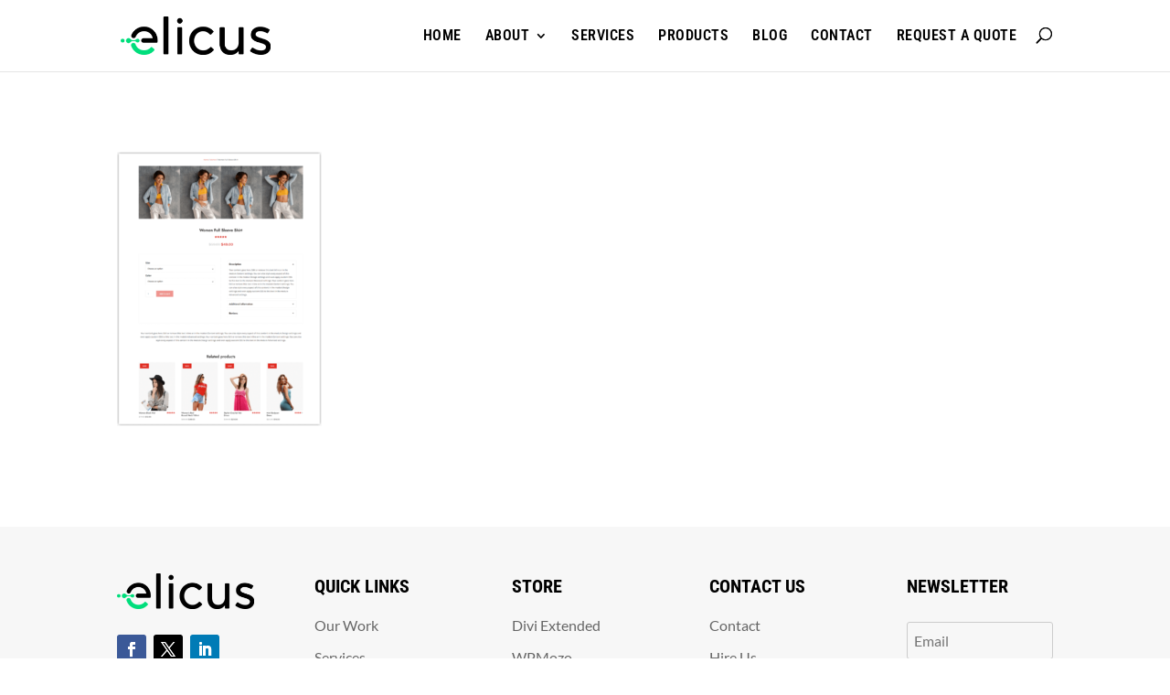

--- FILE ---
content_type: text/css
request_url: https://elicus.com/wp-content/plugins/divi-gallery-extended/styles/style.min.css?ver=1.5.0
body_size: 1762
content:
.et-db #et-boc .et-fb-modules-list li.el_masonry_gallery:before,.et-db #et-boc .et-l .et-fb-modules-list li.el_masonry_gallery:before,.et-db #et-boc .et_fb_saved_layouts_list li.el_masonry_gallery:before{font-family:dashicons;content:"\F161"}.el_masonry_gallery .el_masonry_gallery_item{display:inline-block;position:relative;line-height:0}.el_masonry_gallery_image_wrapper{position:relative}.el_masonry_gallery_item img{width:100%}.et_pb_with_border .el_masonry_gallery_filter_categories li,.et_pb_with_border .el_masonry_gallery_item img{border:0 solid #333}.el_masonry_gallery_item .el_masonry_gallery_item_lightbox_content{display:none}.el_masonry_gallery_title_caption_wrapper{line-height:1}.el_masonry_gallery_title_caption_wrapper .el_masonry_gallery_item_title{padding:10px 0 0}.el_masonry_gallery_title_caption_wrapper .el_masonry_gallery_item_caption,.el_masonry_gallery_title_caption_wrapper .el_masonry_gallery_item_title:last-child{padding:10px 0}.el_masonry_gallery_item_caption a:not(.dge_abs_link),.el_masonry_gallery_item_title a:not(.dge_abs_link){position:relative;z-index:1}.el_masonry_gallery_item:hover .et_overlay{opacity:1;z-index:1}.el_masonry_gallery_item .et_overlay{border:none}.el_masonry_gallery_item .et_overlay:before{top:50%;left:50%;margin:0;-webkit-transform:translate(-50%,-50%);transform:translate(-50%,-50%);content:attr(data-icon)}.el_masonry_gallery .dge-overlay-with-icons{display:-ms-flexbox;display:flex;-ms-flex-align:center;align-items:center;-ms-flex-pack:center;justify-content:center;pointer-events:all}.el_masonry_gallery .dge-overlay-with-icons .dge-overlay-lightbox,.el_masonry_gallery .dge-overlay-with-icons .dge-overlay-link{display:-ms-flexbox;display:flex;-ms-flex-pack:center;justify-content:center;font-family:FontAwesome;font-weight:900;font-size:16px;padding:5px;margin:3px;cursor:pointer;line-height:1}.el_masonry_gallery_lightbox .mfp-bottom-bar,.el_masonry_gallery_lightbox.mfp-img-mobile .mfp-bottom-bar{position:absolute;top:auto;bottom:0;background:transparent;margin-top:0;padding:0}.el_masonry_gallery_lightbox .mfp-figure:after{display:none}.el_masonry_gallery_lightbox .mfp-img{padding:0}.el_masonry_gallery_lightbox .mfp-title{padding-right:0}.el_masonry_gallery_item .el_masonry_gallery_item_caption a,.el_masonry_gallery_item .el_masonry_gallery_item_title a,.el_masonry_gallery_lightbox .el_masonry_gallery_item_caption a,.el_masonry_gallery_lightbox .el_masonry_gallery_item_title a{cursor:pointer}.el_masonry_gallery_lightbox .el_masonry_gallery_item_caption,.el_masonry_gallery_lightbox .el_masonry_gallery_item_title{background:rgba(0,0,0,.6);padding:10px;color:#fff}.el_masonry_gallery_lightbox .el_masonry_gallery_item_caption:last-of-type{padding:10px}.el_masonry_gallery_lightbox .el_masonry_gallery_item_title+.el_masonry_gallery_item_caption{padding:0 10px 10px}.el_masonry_gallery_lightbox .mfp-close:active{top:0}.dipl_mfp_zoom.mfp-bg,.dipl_mfp_zoom .mfp-container{opacity:0;-webkit-backface-visibility:hidden;backface-visibility:hidden;-webkit-transition:all .3s ease-out;-o-transition:all .3s ease-out;transition:all .3s ease-out}.dipl_mfp_zoom.mfp-ready .mfp-container{opacity:1}.dipl_mfp_zoom.mfp-removing.mfp-bg,.dipl_mfp_zoom.mfp-removing .mfp-container{opacity:0}.dipl_mfp_fade.mfp-bg{opacity:0;-webkit-transition:all .3s ease-out;-o-transition:all .3s ease-out;transition:all .3s ease-out}.dipl_mfp_fade.mfp-bg.mfp-ready{opacity:1}.dipl_mfp_fade.mfp-bg.mfp-removing{opacity:0}.dipl_mfp_fade.mfp-wrap .mfp-content{opacity:0;-webkit-transition:all .3s ease-out;-o-transition:all .3s ease-out;transition:all .3s ease-out}.dipl_mfp_fade.mfp-wrap.mfp-ready .mfp-content{opacity:1}.dipl_mfp_fade.mfp-wrap.mfp-removing .mfp-content{opacity:0}.el_masonry_gallery_lightbox.mfp-bg{opacity:1!important;filter:alpha(opacity=100)!important}.el_masonry_gallery_lightbox .mfp-arrow,.el_masonry_gallery_lightbox .mfp-close{opacity:1;filter:alpha(opacity=100)}.el_masonry_gallery_filter_wrapper{margin-bottom:35px}.el_masonry_gallery_filter_wrapper .el_masonry_gallery_filter_categories{list-style:none;padding:0;text-align:center}.el_masonry_gallery_filter_categories li{display:inline-block;margin-right:15px;margin-bottom:15px;padding:10px;line-height:normal;-webkit-transition:all .3s ease;-o-transition:all .3s ease;transition:all .3s ease;cursor:pointer}.el_masonry_gallery_filter_categories .el_masonry_gallery_active_category{cursor:default}.el_masonry_gallery_pagination_wrapper{position:relative;width:100%;margin-top:20px;text-align:center}.el_masonry_gallery_pagination_wrapper .el_masonry_gallery_pagination{list-style:none;padding:0;line-height:normal}.el_masonry_gallery_pagination li{display:inline-block;margin-right:10px}.el_masonry_gallery_pagination li:last-child{margin-right:0}.el_masonry_gallery_pagination li a{display:block;padding:4px 10px;font-size:16px;line-height:1.5}.el_masonry_gallery_pagination li.active a{cursor:default}.el_masonry_gallery_pagination li.disabled{display:none;opacity:.2}.el_masonry_gallery_pagination li.disabled a{cursor:default}.dge_abs_link{position:absolute;top:0;left:0;width:100%;height:100%}.et-db #et-boc .et-fb-modules-list li.el_dynamic_masonry_gallery:before,.et-db #et-boc .et-l .et-fb-modules-list li.el_dynamic_masonry_gallery:before,.et-db #et-boc .et_fb_saved_layouts_list li.el_dynamic_masonry_gallery:before{font-family:dashicons;content:"\F161"}.el_dynamic_masonry_gallery .el_masonry_gallery_item{display:inline-block;position:relative;line-height:0}.el_dynamic_masonry_gallery .dge-overlay-with-icons{display:-ms-flexbox;display:flex;-ms-flex-align:center;align-items:center;-ms-flex-pack:center;justify-content:center;pointer-events:all}.el_dynamic_masonry_gallery .dge-overlay-with-icons .dge-overlay-lightbox,.el_dynamic_masonry_gallery .dge-overlay-with-icons .dge-overlay-link{display:-ms-flexbox;display:flex;-ms-flex-pack:center;justify-content:center;font-family:FontAwesome;font-weight:900;font-size:16px;padding:5px;margin:3px;cursor:pointer;line-height:1}.el-justified-gallery-wrap .et_pb_button_wrapper{text-align:center;margin-top:30px}.el-justified-gallery-load-more{cursor:pointer}.el-justified-gallery-container .el-justified-gallery-item{opacity:1;-webkit-transition:all .15s ease-in;-o-transition:all .15s ease-in;transition:all .15s ease-in;-webkit-transform:scale(1);transform:scale(1)}.el-justified-gallery-container .el-justified-gallery-item img{display:block;width:100%}.el-justified-gallery-container .el-justified-gallery-item.dge-hidden-item{display:none!important;width:0!important;height:0!important}.el_justified_gallery_lightbox.mfp-bg{opacity:1!important;filter:alpha(opacity=100)!important}.el-justified-gallery-item .et_pb_icon_wrap .et-pb-icon,.el-justified-gallery-item figcaption .el-item-caption,.el-justified-gallery-item figcaption .el-item-title{color:#333}.el-justified-gallery-item figcaption,.el-justified-gallery-item figure{border:0 solid transparent;height:100%}.el-justified-gallery-item figure img{width:100%;height:100%;-o-object-fit:cover;object-fit:cover}.el-justified-gallery-wrap .dge-justified-gallery-filter{padding:0;list-style:none;text-align:center;margin-bottom:20px}.el-justified-gallery-wrap .dge-justified-gallery-filter li{display:inline-block;margin-right:15px;margin-bottom:15px}.el-justified-gallery-wrap .dge-justified-gallery-filter li a{padding:10px 15px;border:0 solid transparent;background-color:#000;color:#fff;display:block;line-height:normal;-webkit-transition:all .3s ease;-o-transition:all .3s ease;transition:all .3s ease;background:transparent}.el-justified-gallery-wrap .dge-justified-gallery-filter li.active a{background-color:#fff;color:#000}.el-justified-gallery-item-overlay{z-index:-1;padding:1.5em;position:absolute;top:0;left:0;display:block;width:100%;height:100%;background:hsla(0,0%,100%,.9);opacity:0;pointer-events:none;-webkit-transition:all .3s;-o-transition:all .3s;transition:all .3s;border:0 solid #e5e5e5;-webkit-box-sizing:border-box;box-sizing:border-box;-webkit-backface-visibility:hidden;backface-visibility:hidden;-webkit-font-smoothing:antialiased;display:-ms-flexbox;display:flex;-ms-flex-direction:column;flex-direction:column;-ms-flex-align:center;align-items:center;-ms-flex-pack:center;justify-content:center;text-align:center}.el-justified-gallery-item:hover .el-justified-gallery-item-overlay{opacity:1;z-index:1}.el-justified-gallery-item .et_pb_icon_wrap .et-pb-icon{font-size:32px}.el_justified_gallery_lightbox .mfp-img{padding:0}.el_justified_gallery_lightbox .mfp-bottom-bar{position:absolute;top:auto;bottom:0;background:rgba(0,0,0,.6);margin-top:0;padding:10px}.el_justified_gallery_lightbox .mfp-title{color:#fff;padding-right:0}.el_justified_gallery_lightbox .mfp-title .el-item-title{color:inherit}.el_justified_gallery .dge-overlay-icon-wrap{pointer-events:all}.el_justified_gallery .el-item-content{width:100%}.el_justified_gallery .el-item-content+.dge-overlay-icon-wrap{margin-top:5px}.el_justified_gallery .dge-overlay-icon-wrap .et-pb-icon{font-family:FontAwesome;font-weight:900;padding:5px;margin:3px;cursor:pointer;line-height:1}.el-video-gallery-wrap:not(.el-video-gallery-layout-masonry) .el-video-gallery-container{display:-ms-flexbox;display:flex;-ms-flex-wrap:wrap;flex-wrap:wrap}.el-video-gallery-item a{display:block;position:relative}.el-video-gallery-item .el-video-gallery-content{padding:10px}.el-video-gallery-item .el-video-gallery-item-preview{background-size:cover;background-position:50%;background-color:#f2f2f2}.el-video-gallery-size-ratio-16-9 .el-video-gallery-item-preview:after{content:"";display:block;padding-bottom:56.25%}.el-video-gallery-item-preview .el-video-gallery-image img{display:block}.el-video-gallery-item-overlay{z-index:-1;padding:1em;position:absolute;top:0;left:0;width:100%;height:100%;background:hsla(0,0%,100%,.89);opacity:0;pointer-events:none;-webkit-transition:all .3s;-o-transition:all .3s;transition:all .3s;border:0 solid #e5e5e5;-webkit-box-sizing:border-box;box-sizing:border-box;-webkit-backface-visibility:hidden;backface-visibility:hidden;-webkit-font-smoothing:antialiased;display:-ms-flexbox;display:flex;-ms-flex-direction:column;flex-direction:column;-ms-flex-align:center;align-items:center;-ms-flex-pack:center;justify-content:center;text-align:center}.el-video-gallery-item:hover .el-video-gallery-item-overlay{opacity:1;z-index:1}.el-video-gallery-item-overlay .et-pb-icon{display:block;margin:0 0 10px;font-size:28px;color:#333}.el-video-overlay-content{overflow:hidden;line-height:1.5em}.el-video-gallery-item-overlay .el-overlay-title{padding:0;margin-bottom:5px}.el-video-gallery-item-overlay .el-overlay-caption{color:#333}.el-video-gallery-item .dge-video-gallery-player{position:absolute;top:0;left:0;width:100%;height:100%;z-index:99}.el-video-gallery-item .dge-video-gallery-player iframe{width:100%;height:100%}.el_video_gallery_lightbox .mfp-bottom-bar{margin-top:0;padding:10px 15px;margin-top:5px;background-color:rgba(0,0,0,.7)}.el_video_gallery_lightbox .mfp-bottom-bar .el-overlay-title{color:inherit;padding-bottom:5px}.el-video-gallery-content .el-overlay-title{padding-bottom:5px}.dge_attachment_metafield,.dge_attachment_metafield *{-webkit-box-sizing:border-box;box-sizing:border-box}.dge_attachment_metafield{border:1px solid #7e8993;border-radius:4px;background:#fff;margin-bottom:20px;padding:10px}.dge_attachment_metafield .categorychecklist{margin:0}.dge_attachment_metafield .categorychecklist li{margin-bottom:4px}.dge_attachment_metafield .categorychecklist .children{margin-left:18px}.dge_attachment_metafield .categorychecklist input[type=checkbox]{margin:0 3px}.dge-attachment-bulk-edit-row .inline-edit-alt-text input,.dge-attachment-bulk-edit-row .inline-edit-alt-text label span.title,.dge-attachment-bulk-edit-row .inline-edit-custom-link input,.dge-attachment-bulk-edit-row .inline-edit-custom-link label span.title{width:100%}

--- FILE ---
content_type: application/x-javascript
request_url: https://elicus.com/wp-content/plugins/divi-gallery-extended/scripts/frontend-bundle.min.js?ver=1.5.0
body_size: 11101
content:
!function(e){var t={};function a(i){if(t[i])return t[i].exports;var n=t[i]={i,l:!1,exports:{}};return e[i].call(n.exports,n,n.exports,a),n.l=!0,n.exports}a.m=e,a.c=t,a.d=function(e,t,i){a.o(e,t)||Object.defineProperty(e,t,{configurable:!1,enumerable:!0,get:i})},a.n=function(e){var t=e&&e.__esModule?function(){return e.default}:function(){return e};return a.d(t,"a",t),t},a.o=function(e,t){return Object.prototype.hasOwnProperty.call(e,t)},a.p="/",a(a.s=16)}([function(e,t,a){"use strict";function i(e,t,a){return t in e?Object.defineProperty(e,t,{value:a,enumerable:!0,configurable:!0,writable:!0}):e[t]=a,e}function n(e,t){for(var a=0;a<t.length;a++){var i=t[a];i.enumerable=i.enumerable||!1,i.configurable=!0,"value"in i&&(i.writable=!0),Object.defineProperty(e,i.key,i)}}Object.defineProperty(t,"__esModule",{value:!0});var r=function(){function e(){!function(e,t){if(!(e instanceof t))throw new TypeError("Cannot call a class as a function")}(this,e)}var t,a,r;return t=e,r=[{key:"getResponsiveValues",value:function(e,t){var a={};if(e[t]||e[t+"_tablet"]||e[t+"_phone"]){var i=e[t+"_last_edited"]&&e[t+"_last_edited"].startsWith("on");a.desktop=e[t],a.tablet=i&&e[t+"_tablet"]?e[t+"_tablet"]:"",a.phone=i&&e[t+"_phone"]?e[t+"_phone"]:""}return a}},{key:"getHoverValue",value:function(t,a){var i="";return e.isHoverEnabled(t,a)&&t[a+"__hover"]&&(i=t[a+"__hover"]),i}},{key:"getMarginPaddingCss",value:function(t,a){var i=arguments.length>2&&void 0!==arguments[2]?arguments[2]:"margin",n=arguments.length>3&&void 0!==arguments[3]&&arguments[3];if(arguments.length>4&&void 0!==arguments[4]&&arguments[4]){var r=e.getHoverValue(t,a);return e.processMarginPaddingStyle(r,i,n)}var l=window.ET_Builder.API.Utils._,o=e.getResponsiveValues(t,a),s={};return l.isEmpty(o)||(s.desktop=e.processMarginPaddingStyle(o.desktop,i,n),s.tablet=e.processMarginPaddingStyle(o.tablet,i,n),s.phone=e.processMarginPaddingStyle(o.phone,i,n)),s}},{key:"processMarginPaddingStyle",value:function(t){var a=arguments.length>1&&void 0!==arguments[1]?arguments[1]:"margin",i=arguments.length>2&&void 0!==arguments[2]&&arguments[2],n="",r=t.split("|"),l=window.ET_Builder.API.Utils._;if(!l.isEmpty(r)){var o="";r=r.map(l.trim);l.forEach(["top","right","bottom","left"],function(t,n){if(r[n]&&""!==r[n]){var l=i?" !important":"";o+=a+"-"+t+":"+e.processMarginPaddingValue(r[n],a)+l+";"}}),n+=l.trimEnd(o)}return n}},{key:"processMarginPaddingValue",value:function(e){var t=arguments.length>1&&void 0!==arguments[1]?arguments[1]:"";e=window.ET_Builder.API.Utils._.trim(e);var a=parseFloat(e),i=e.replace(a,""),n="";return""!==t&&-1!=={margin:["auto","inherit","initial","unset"],padding:["inherit","initial","unset"]}[t].indexOf(e)?n=e:(""===i&&(i="px"),n=a+i),n}},{key:"getGradient",value:function(e){var t=window.ET_Builder.API.Utils._,a={gradientType:"linear",linearDirection:"180deg",radialDirection:"center",startColor:"#2b87da",endColor:"#29c4a9",startPosition:"0%",endPosition:"100%"};t.forEach(e,function(e,i){""===e||t.isUndefined(e)||(a[i]=e)});var i="linear"===a.gradientType?a.linearDirection:"circle at "+a.radialDirection;return a.gradientType+"-gradient( "+i+", "+a.startColor+" "+a.startPosition+", "+a.endColor+" "+a.endPosition+" )"}},{key:"get",value:function(e,t){var a=arguments.length>2&&void 0!==arguments[2]?arguments[2]:"desktop",i=arguments.length>3&&void 0!==arguments[3]?arguments[3]:"",n=window.ET_Builder.API.Utils._,r=t+("desktop"!==a?"_"+a:"");return n.isUndefined(e[r])||""===e[r]?i:e[r]}},{key:"getDefaultValue",value:function(t,a){var i=arguments.length>2&&void 0!==arguments[2]?arguments[2]:"desktop",n=arguments.length>3&&void 0!==arguments[3]?arguments[3]:"";if("desktop"===i)return n;var r=e.get(t,a,"desktop",n);if("tablet"===i)return r;var l=e.get(t,a,"tablet",r);return"phone"===i?l:n}},{key:"getAnyValue",value:function(t,a){var i=arguments.length>2&&void 0!==arguments[2]?arguments[2]:"desktop",n=arguments.length>3&&void 0!==arguments[3]?arguments[3]:"",r=arguments.length>4&&void 0!==arguments[4]&&arguments[4],l=e.get(t,a,i,""),o=e.getDefaultValue(t,a,i,n);return r?""!==l?l:o:l===o?"":l}},{key:"getInheritedValue",value:function(e,t,a,n){var r,l=arguments.length>4&&void 0!==arguments[4]?arguments[4]:"",o=window.ET_Builder.API.Utils._,s=l,d=(i(r={},n+"_color",n+"_enable_color"),i(r,n+"_use_color_gradient",n+"_enable_use_color_gradient"),i(r,n+"_image",n+"_enable_image"),r),_={desktop:[""],hover:["__hover",""],tablet:["_tablet",""],phone:["_phone","_tablet",""]};if(""===(o.isUndefined(d[t])?"":d[t])||o.isUndefined(_[a]))return s;s="";var p=!0,g=!1,c=void 0;try{for(var f,u=_[a].values()[Symbol.iterator]();!(p=(f=u.next()).done);p=!0){var m=f.value;if(n+"_color"===t||n+"_image"===t){var y=t.replace(n+"_",""),h=o.isUndefined(e[n+"_enable_"+y+m])?"":e[n+"_enable_"+y+m],v=o.isUndefined(e[n+"_"+y+m])?"":e[n+"_"+y+m],b="off"!==h;if(""!==v&&b){s=v;break}if(!b){s="";break}}else if(n+"_use_color_gradient"===t){s="off";var x=i({},n+"_use_color_gradient",{value:n+"_use_color_gradient"+m,start:n+"_color_gradient_start"+m,end:n+"_color_gradient_end"+m}),w=o.isUndefined(x[t].value)?"":x[t].value,k=o.isUndefined(x[t].start)?"":x[t].start,I=o.isUndefined(x[t].end)?"":x[t].end,C=o.isUndefined(e[w])?"":e[w],P=o.isUndefined(e[k])?"":e[k],j=o.isUndefined(e[I])?"":e[I],E="off"!==C;if((""!==P||""!==j)&&E){s="on";break}if(!E){s="off";break}}}}catch(e){g=!0,c=e}finally{try{p||null==u.return||u.return()}finally{if(g)throw c}}return s}},{key:"getHoverRawValue",value:function(e,t){var a=arguments.length>2&&void 0!==arguments[2]?arguments[2]:"";return window.ET_Builder.API.Utils._.isUndefined(e[t+"__hover"])?a:e[t+"__hover"]}},{key:"isHoverEnabled",value:function(e,t){var a=window.ET_Builder.API.Utils._;return!(a.isEmpty(e[t+"__hover_enabled"])||!a.isString(e[t+"__hover_enabled"]))&&!!e[t+"__hover_enabled"].startsWith("on")}},{key:"isResponsiveEnabled",value:function(e,t){var a=window.ET_Builder.API.Utils._;return!(a.isEmpty(e[t+"_last_edited"])||!a.isString(e[t+"_last_edited"]))&&!!e[t+"_last_edited"].startsWith("on")}},{key:"generateBackgroundCss",value:function(t,a,i){var n=window.ET_Builder.API.Utils._,r=i.normal,l={};n.forEach(r,function(i,r){var l=i;n.isArray(i)&&(l=i.join(","));var o=r,s="",d="",_="",p={desktop:!1,tablet:!1,phone:!1},g=!0,c=!1,f=void 0;try{for(var u,m=["desktop","tablet","phone"].values()[Symbol.iterator]();!(g=(u=m.next()).done);g=!0){var y=u.value,h="",v="",b="",x=!1,w=!1,k=!1,I=!1,C=!1,P=[],j="off",E="desktop"===y;if(E||e.isResponsiveEnabled(a,o+"_color")){var T=e.getInheritedValue(a,o+"_use_color_gradient",y,o);if("on"===T){j=e.getAnyValue(a,o+"_color_gradient_overlays_image",y,"",!0);var D={startColor:e.getAnyValue(a,o+"_color_gradient_start",y,"",!0),endColor:e.getAnyValue(a,o+"_color_gradient_end",y,"",!0),gradientType:e.getAnyValue(a,o+"_color_gradient_type",y,"",!0),linearDirection:e.getAnyValue(a,o+"_color_gradient_direction",y,"",!0),radialDirection:e.getAnyValue(a,o+"_color_gradient_direction_radial",y,"",!0),startPosition:e.getAnyValue(a,o+"_color_gradient_start_position",y,"",!0),endPosition:e.getAnyValue(a,o+"_color_gradient_end_position",y,"",!0)},V=e.getGradient(D);x=!0,P.push(V)}else"off"===T&&(I=!0);var A=e.getInheritedValue(a,o+"_image",y,o),H=""!==A;if(p[y]=H,H){w=!0;var F=!0;E||(F="tablet"===y?p.desktop:p.tablet);var S=e.getAnyValue(a,o+"_size",y,"",!F);""!==S&&(h+="background-size: "+S+";");var z=e.getAnyValue(a,o+"_position",y,"",!F);""!==z&&(h+="background-position: "+z.replace("_"," ")+";");var G=e.getAnyValue(a,o+"_repeat",y,"",!F);""!==G&&(h+="background-repeat: "+G+";");var B=e.getAnyValue(a,o+"_blend",y,"",!F),U=e.getAnyValue(a,o+"_blend",y,"",!0);""!==U&&(""!==B&&(h+="background-blend-mode: "+B+";"),x&&w&&"normal"!==U&&(k=!0,h+="background-color: initial;",v="initial"),_=B),P.push("url("+A+")")}else""===A&&(""!==_&&(h+="background-blend-mode: normal;",_=""),C=!0);if(n.isEmpty(P)?!E&&I&&C&&(b="initial",h+="background-image: initial !important;"):("on"!==j&&(P=P.reverse()),s!==(b=P.join(", "))&&(h+="background-image: "+b+" !important;")),s=b,!k){var M="off"!==e.getInheritedValue(a,o+"_enable_color",y,o)||E?"":"initial";""!==e.getInheritedValue(a,o+"_color",y,o)&&(M=e.getInheritedValue(a,o+"_color",y,o)),v=M,""!==M&&d!==M&&(h+="background-color: "+M+";")}d=v,""!==h&&t.push([{selector:"".concat(l),declaration:"".concat(h),device:"".concat(y)}])}}}catch(e){c=!0,f=e}finally{try{g||null==m.return||m.return()}finally{if(c)throw f}}}),i.hover?l=i.hover:(l=i.normal,n.forEach(l,function(e,t){n.isArray(e)?(n.forEach(e,function(t,a){e[a]=t+":hover"}),l[t]=e):l[t]=e+":hover"})),n.forEach(l,function(i,r){var l=i;n.isArray(i)&&(l=i.join(","));var o=r,s=e.getAnyValue(a,o+"_color_gradient_overlays_image","desktop","off",!0),d={startColor:e.getAnyValue(a,o+"_color_gradient_start","desktop","",!0),endColor:e.getAnyValue(a,o+"_color_gradient_end","desktop","",!0),gradientType:e.getAnyValue(a,o+"_color_gradient_type","desktop","",!0),linearDirection:e.getAnyValue(a,o+"_color_gradient_direction","desktop","",!0),radialDirection:e.getAnyValue(a,o+"_color_gradient_direction_radial","desktop","",!0),startPosition:e.getAnyValue(a,o+"_color_gradient_start_position","desktop","",!0),endPosition:e.getAnyValue(a,o+"_color_gradient_end_position","desktop","",!0)};if(e.isHoverEnabled(a,o+"_color")){var _=[],p="",g=!1,c=!1,f=!1,u=!1,m=!1,y="off",h=e.getInheritedValue(a,o+"_use_color_gradient","hover",o);if("on"===h){var v=d.gradientType,b=d.linearDirection,x=d.radialDirection,w=d.startColor,k=d.endColor,I=d.startPosition,C=d.endPosition,P=e.getHoverRawValue(a,o+"_color_gradient_type",v),j=e.getHoverRawValue(a,o+"_color_gradient_direction",b),E=e.getHoverRawValue(a,o+"_color_gradient_direction_radial",x),T=e.getHoverRawValue(a,o+"_color_gradient_start",w),D=e.getHoverRawValue(a,o+"_color_gradient_end",k),V=e.getHoverRawValue(a,o+"_color_gradient_start_position",I),A=e.getHoverRawValue(a,o+"_color_gradient_end_position",C),H={startColor:""!==T?T:w,endColor:""!==D?D:k,gradientType:""!==P?P:v,linearDirection:""!==j?j:b,radialDirection:""!==E?E:x,startPosition:""!==V?V:I,endPosition:""!==A?A:C};y=e.getHoverRawValue(a,o+"_color_gradient_overlays_image",s);var F=e.getGradient(H);g=!0,_.push(F)}else"off"===h&&(u=!0);var S=e.getInheritedValue(a,o+"_image","hover",o);if(""!==S&&null!==S){c=!0;var z=e.getHoverRawValue(a,o+"_size"),G=n.isUndefined(a[o+"_size"])?"":a[o+"_size"],B=z===G;n.isEmpty(z)&&!n.isEmpty(G)&&(z=G),n.isEmpty(z)||B||(p+="background-size: "+z+";");var U=e.getHoverRawValue(a,o+"_position"),M=n.isUndefined(a[o+"_position"])?"":a[o+"_position"],N=U===M;n.isEmpty(U)&&!n.isEmpty(M)&&(U=M),n.isEmpty(U)||N||(p+="background-position: "+U.replace("_"," ")+";");var O=e.getHoverRawValue(a,o+"_repeat"),R=n.isUndefined(a[o+"_repeat"])?"":a[o+"_repeat"],$=O===R;n.isEmpty(O)&&!n.isEmpty(R)&&(O=R),n.isEmpty(O)||$||(p+="background-repeat: "+O+";");var L=e.getHoverRawValue(a,o+"_blend"),W=n.isUndefined(a[o+"_blend"])?"":a[o+"_blend"],q=L===W;n.isEmpty(L)&&!n.isEmpty(W)&&(L=W),n.isEmpty(L)||(q||(p+="background-blend-mode: "+L+";"),g&&c&&"normal"!==L&&(f=!0,p+="background-color: initial !important;")),_.push("url("+S+")")}else""===S&&(m=!0);if(n.isEmpty(_)?u&&m&&(p+="background-image: initial !important;"):("on"!==y&&(_=_.reverse()),p+="background-image: "+_.join(", ")+" !important;"),!f){var Q=e.getInheritedValue(a,o+"_color","hover",o);""!==(Q=""!==Q?Q:"transparent")&&(p+="background-color: "+Q+" !important; ")}""!==p&&t.push([{selector:"".concat(l),declaration:"".concat(p),device:"".concat("hover")}])}})}}],(a=null)&&n(t.prototype,a),r&&n(t,r),e}();t.default=r},,,function(e,t){},function(e,t){},function(e,t){},function(e,t){},,,,,,,,,,function(e,t,a){a(17),a(4),a(5),a(3),a(6),a(18),a(0),e.exports=a(19)},function(e,t){},function(e,t){var a;(a=jQuery).fn.DiviGalleryExtendedInsertAt=function(e,t){var a=this.children().length;return e<0&&(e=Math.max(0,a+1+e)),this.append(t),e<a&&this.children().eq(e).before(this.children().last()),this},a.fn.DiviGalleryExtendedPagination=function(){var e=arguments.length>0&&void 0!==arguments[0]?arguments[0]:{};e=a.extend({},{paginationClass:"el_masonry_gallery_pagination",hideOnlyOnePage:!0,totalPages:1,visiblePages:10,startPage:1,initiateStartPageClick:!1,first:!1,last:!1,prev:!1,next:!1},e),this.twbsPagination(e)},jQuery(function(e){e("body").find(".el_masonry_gallery").length>0&&e(".el_masonry_gallery").each(function(){var t=e(this),a=t.find(".el_masonry_gallery_wrapper");$options={itemSelector:".el_masonry_gallery_item",layoutMode:"masonry",percentPosition:!0,resize:!0,transitionDuration:parseInt(a.data("isotope_transition_duration")),masonry:{columnWidth:".el_masonry_gallery_item",gutter:".el_masonry_gallery_item_gutter"}};var i=!1;if(t.find(".el_masonry_gallery_pagination_wrapper").length>0){var n=t.find(".el_masonry_gallery_pagination_wrapper").data("images_per_page");$options.filter=function(){var t=e(this).index();return parseInt(t)>0&&parseInt(t)<=n}}var r=a.isotope($options);if(r.imagesLoaded(function(){r.isotope("layout"),r.isotope("reloadItems")}),t.find(".el_masonry_gallery_pagination_wrapper ul").length>0){var l=t.find(".el_masonry_gallery_pagination_wrapper"),o=l.find("ul"),s=isNaN(l.data("images_per_page"))||0===parseInt(l.data("images_per_page"))?12:parseInt(l.data("images_per_page")),d={totalPages:parseInt(Math.ceil(parseInt(l.data("total_images"))/s)),onPageClick:function(i,n){var l=0,o=s;if(1!==n&&(l=s*(n-1),o=s*n),r.isotope({filter:function(){var t=e(this).index();return parseInt(t)>l&&parseInt(t)<=o}}).isotope("revealItemElements",a.find(".el_masonry_gallery_item").slice(l,o)).isotope("layout"),t.offset().top>0){var d=0,_=0,p=0;e("body").find("#top-header").length>0&&e("body").hasClass("et_fixed_nav")&&(d=parseFloat(e("#top-header").innerHeight())),e("body").find("#main-header").length>0&&e("body").hasClass("et_fixed_nav")&&(_=parseFloat(e("#main-header").innerHeight())),e("body").find(".et-l--header").length>0&&e("body").find(".et-l--header .et_builder_inner_content").hasClass("has_et_pb_sticky")&&(p=parseFloat(e(".et-l--header").innerHeight()));var g=d+_+p+50;e("html, body").animate({scrollTop:t.offset().top-g})}}};"on"===l.data("show_prev_next")&&(d.prev=l.data("prev_text"),d.next=l.data("next_text")),o.DiviGalleryExtendedPagination(d)}if(t.find(".el_masonry_gallery_pagination_wrapper .el-masonry-gallery-load-more").length>0){var _=t.find(".el_masonry_gallery_pagination_wrapper"),p=isNaN(_.data("images_per_page"))||0===parseInt(_.data("images_per_page"))?12:parseInt(_.data("images_per_page"));t.on("click",".el-masonry-gallery-load-more",function(){var t=a.find(".el_masonry_gallery_filter_categories .el_masonry_gallery_active_category").attr("data-category"),i=_.attr("data-total_images");t&&""!==t&&(i=a.find(".el_masonry_gallery_item").length);var n=parseInt(Math.ceil(parseInt(i)/p)),l=parseInt(_.attr("data-load-page"));if(l>n)e(this).hide();else{var o=p;1!==l&&(o=p*l),r.isotope({filter:function(){var t=e(this).index();return parseInt(t)>0&&parseInt(t)<=o}}).isotope("revealItemElements",a.find(".el_masonry_gallery_item").slice(0,o)).isotope("layout"),l==n&&e(this).hide(),_.attr("data-load-page",parseInt(l)+1)}})}var g=[],c=[];if(t.find(".el_masonry_gallery_filter_categories li").on("click",function(){if(e(this).hasClass("el_masonry_gallery_active_category"))return!1;g&&c&&c.length===g.length?e.map(g,function(t,i){a.DiviGalleryExtendedInsertAt(c[i],e(t))}):g&&a.append(g),e(this).parent(".el_masonry_gallery_filter_categories").find("li").removeClass("el_masonry_gallery_active_category"),e(this).addClass("el_masonry_gallery_active_category");var n=e(this).data("category");if(""!==n){var l=[];a.find(".el_masonry_gallery_item img").each(function(){if(e(this).data("categories")){var t=e(this).attr("data-categories").split(",");t=e.map(t,function(e){return parseInt(e)}),-1===e.inArray(n,t)?c.push(e(this).closest(".el_masonry_gallery_item").index()):l.push(e(this).closest(".el_masonry_gallery_item"))}else c.push(e(this).closest(".el_masonry_gallery_item").index())}),r.isotope({filter:function(){if(e(this).find("img").data("categories")){var t=e(this).find("img").attr("data-categories").split(",");if(t=e.map(t,function(e){return parseInt(e)}),-1!==e.inArray(n,t))return e(this);g.push(e(this).detach())}else g.push(e(this).detach())}}).isotope("revealItemElements",l).isotope("layout");var o=t.find(".el_masonry_gallery_pagination_wrapper"),s=o.find(".el-masonry-gallery-load-more"),d=isNaN(o.attr("data-images_per_page"))||0===parseInt(o.attr("data-images_per_page"))?12:parseInt(o.attr("data-images_per_page")),_=parseInt(Math.ceil(parseInt(a.find(".el_masonry_gallery_item").length)/d));if(t.find(".el_masonry_gallery_pagination_wrapper ul").length>0){var p={totalPages:_,initiateStartPageClick:!0,onPageClick:function(n,l){var o=0,s=d;if(1!==l&&(o=d*(l-1),s=d*l),r.isotope({filter:function(){var t=e(this).index();return parseInt(t)>o&&parseInt(t)<=s}}).isotope("revealItemElements",a.find(".el_masonry_gallery_item").slice(o,s)).isotope("layout"),t.offset().top>0&&!0===i){var _=0,p=0,g=0;e("body").find("#top-header").length>0&&e("body").hasClass("et_fixed_nav")&&(_=parseFloat(e("#top-header").innerHeight())),e("body").find("#main-header").length>0&&e("body").hasClass("et_fixed_nav")&&(p=parseFloat(e("#main-header").innerHeight())),e("body").find(".et-l--header").length>0&&e("body").find(".et-l--header .et_builder_inner_content").hasClass("has_et_pb_sticky")&&(g=parseFloat(e(".et-l--header").innerHeight()));var c=_+p+g+50;e("html, body").animate({scrollTop:t.offset().top-c})}i=!0}};"on"===o.data("show_prev_next")&&(p.prev=o.data("prev_text"),p.next=o.data("next_text")),s.twbsPagination("destroy"),s.DiviGalleryExtendedPagination(p)}else t.find(".el_masonry_gallery_pagination_wrapper .el-masonry-gallery-load-more").length>0&&(s.hide(),_>1&&(o.attr("data-total_images",parseInt(a.find(".el_masonry_gallery_item").length)),o.attr("data-load-page",2),r.isotope({filter:function(){var t=e(this).index();return parseInt(t)>0&&parseInt(t)<=d}}).isotope("revealItemElements",a.find(".el_masonry_gallery_item").slice(0,d)).isotope("layout"),s.show()))}else if(r.isotope({filter:"*"}),t.find(".el_masonry_gallery_pagination_wrapper ul").length>0){var f=t.find(".el_masonry_gallery_pagination_wrapper"),u=f.find("ul"),m=isNaN(f.data("images_per_page"))||0===parseInt(f.data("images_per_page"))?12:parseInt(f.data("images_per_page")),y={totalPages:parseInt(Math.ceil(parseInt(f.data("total_images"))/m)),initiateStartPageClick:!0,onPageClick:function(t,i){var n=0,l=m;1!==i&&(n=m*(i-1),l=m*i),r.isotope({filter:function(){var t=e(this).index();return parseInt(t)>n&&parseInt(t)<=l}}).isotope("revealItemElements",a.find(".el_masonry_gallery_item").slice(n,l)).isotope("layout")}};"on"===f.data("show_prev_next")&&(y.prev=f.data("prev_text"),y.next=f.data("next_text")),u.twbsPagination("destroy"),u.DiviGalleryExtendedPagination(y)}else if(t.find(".el_masonry_gallery_pagination_wrapper .el-masonry-gallery-load-more").length>0){var h=t.find(".el_masonry_gallery_pagination_wrapper"),v=h.find(".el-masonry-gallery-load-more"),b=isNaN(h.attr("data-images_per_page"))||0===parseInt(h.attr("data-images_per_page"))?12:parseInt(h.attr("data-images_per_page")),x=parseInt(Math.ceil(parseInt(a.find(".el_masonry_gallery_item").length)/b));v.hide(),x>1&&(h.attr("data-total_images",parseInt(a.find(".el_masonry_gallery_item").length)),h.attr("data-load-page",2),r.isotope({filter:function(){var t=e(this).index();return parseInt(t)>0&&parseInt(t)<=b}}).isotope("revealItemElements",a.find(".el_masonry_gallery_item").slice(0,b)).isotope("layout"),v.show())}}),"on"===a.data("enable_lightbox")||"zoom_n_link"===a.data("enable_lightbox")){var f=t.prop("class").match(/(el_masonry_gallery\_[^\s]*)/)[0]+"_lightbox",u=a.data("lightbox_effect"),m="zoom"===u,y="none"!==u?parseInt(a.data("lightbox_transition_duration")):0,h="on"===a.data("enable_navigation"),v="mfp-img-mobile el_masonry_gallery_lightbox "+f+" dipl_mfp_"+u,b=e("body");e("body").hasClass("et-tb-has-template")&&(f.includes("_tb_header")?b=e("body").find("#page-container").find("#et-boc .et-l--header"):f.includes("_tb_body")?b=e("body").find("#page-container").find("#et-boc .et-l--body"):f.includes("_tb_footer")&&(b=e("body").find("#page-container").find("#et-boc .et-l--footer")));var x=".el_masonry_gallery_item";"zoom_n_link"===a.data("enable_lightbox")&&(x=".dge-overlay-lightbox"),a.magnificPopup({delegate:x,type:"image",prependTo:b,closeOnContentClick:!1,removalDelay:y,closeBtnInside:!1,mainClass:v,gallery:{enabled:h,navigateByImgClick:!1,tPrev:"",tNext:"",tCounter:""},zoom:{enabled:m,duration:y,easing:"ease-in-out",opener:function(e){return e}},image:{markup:'<div class="mfp-figure"><div class="mfp-close"></div><div class="mfp-img"></div><div class="mfp-bottom-bar"><div class="mfp-title"></div></div></div>',titleSrc:function(e){return"zoom_n_link"===a.data("enable_lightbox")?e.el.parents(".el_masonry_gallery_item").find(".el_masonry_gallery_title_caption_wrapper").length>0?e.el.parents(".el_masonry_gallery_item").find(".el_masonry_gallery_title_caption_wrapper").html():"":e.el.find(".el_masonry_gallery_title_caption_wrapper").length>0?e.el.find(".el_masonry_gallery_title_caption_wrapper").html():""},tError:'The <a href="%url%">image</a> could not be loaded.'},allowHTMLInTemplate:!0});var w=e.magnificPopup.instance,k=a.data("lightbox_navigate_current")?a.data("lightbox_navigate_current"):"on";w.open=function(t){if(".el_masonry_gallery_item"===t.delegate||".dge-overlay-lightbox"===t.delegate){var a=[];e.each(t.items,function(t,i){(e(i).is(":visible")&&0!==parseFloat(e(i).css("opacity"))||"on"!==k)&&a.push(i)}),t.items=e(a)}e.magnificPopup.proto.open.call(this,t)},e("body").on("swiperight",".el_masonry_gallery_lightbox .mfp-img",function(){w.prev()}),e("body").on("swipeleft",".el_masonry_gallery_lightbox .mfp-img",function(){w.next()})}}),e("body").find(".el_dynamic_masonry_gallery").length>0&&e(".el_dynamic_masonry_gallery").each(function(){var t=e(this),a=t.find(".el_masonry_gallery_wrapper"),i={itemSelector:".el_masonry_gallery_item",layoutMode:"masonry",percentPosition:!0,resize:!0,transitionDuration:parseInt(a.data("isotope_transition_duration")),masonry:{columnWidth:".el_masonry_gallery_item",gutter:".el_masonry_gallery_item_gutter"}},n=a.isotope(i);if(n.imagesLoaded(function(){n.isotope("layout"),n.isotope("reloadItems")}),t.find(".el_masonry_gallery_pagination_wrapper ul").length>0){var r=t.find(".el_masonry_gallery_pagination_wrapper"),l=r.find("ul"),o=(isNaN(r.data("number_of_images"))||0===parseInt(r.data("number_of_images"))||parseInt(r.data("number_of_images")),{totalPages:isNaN(r.data("total_pages"))||0===parseInt(r.data("total_pages"))?1:parseInt(r.data("total_pages")),onPageClick:function(i,l){var o=r.data();if(a.find(".el_masonry_gallery_item_page_"+l).length>0?n.isotope({filter:function(){if(e(this).hasClass("el_masonry_gallery_item_page_"+l))return e(this)}}).isotope("revealItemElements",a.find(".el_masonry_gallery_item_page_"+l)).isotope("layout"):(o.page=l,a.fadeTo("100",.2),e.ajax({type:"POST",url:DiviGalleryExtendedFrontendData.ajaxurl,data:{action:"dge_get_images",dge_get_images_nonce:DiviGalleryExtendedFrontendData.ajaxnonce,props:o},success:function(t){if(t.success){var i=e(t.items);n.append(i).isotope("appended",i),n.isotope({filter:function(){if(e(this).hasClass("el_masonry_gallery_item_page_"+l))return e(this)}}).isotope("revealItemElements",a.find(".el_masonry_gallery_item_page_"+l)).isotope("layout"),a.fadeTo("100",1)}}})),t.offset().top>0){var s=0,d=0,_=0;e("body").find("#top-header").length>0&&e("body").hasClass("et_fixed_nav")&&(s=parseFloat(e("#top-header").innerHeight())),e("body").find("#main-header").length>0&&e("body").hasClass("et_fixed_nav")&&(d=parseFloat(e("#main-header").innerHeight())),e("body").find(".et-l--header").length>0&&e("body").find(".et-l--header .et_builder_inner_content").hasClass("has_et_pb_sticky")&&(_=parseFloat(e(".et-l--header").innerHeight()));var p=s+d+_+50;e("html, body").animate({scrollTop:t.offset().top-p})}}});"on"===r.data("show_prev_next")&&(o.prev=r.data("prev_text"),o.next=r.data("next_text")),l.DiviGalleryExtendedPagination(o)}if(t.find(".el_masonry_gallery_pagination_wrapper .el-dynamic-gallery-load-more").length>0){var s=t.find(".el_masonry_gallery_pagination_wrapper");t.on("click",".el-dynamic-gallery-load-more",function(){var t=s.data(),i=isNaN(s.attr("data-load-page"))?2:parseInt(s.attr("data-load-page")),r=isNaN(s.data("number_of_images"))||0===parseInt(s.data("number_of_images"))?20:parseInt(s.data("number_of_images"));t.page=i,a.fadeTo("100",.2),e.ajax({type:"POST",url:DiviGalleryExtendedFrontendData.ajaxurl,data:{action:"dge_get_images",dge_get_images_nonce:DiviGalleryExtendedFrontendData.ajaxnonce,props:t},success:function(t){if(t.success){var l=e(t.items);n.append(l).isotope("appended",l);var o=a.find(".el_masonry_gallery_item").each(function(t){if(e(this).prop("class").match(/(el_masonry_gallery_item_page_\_[^\s]*)/)<=i)return e(this)});n.isotope({filter:function(){if(e(this).prop("class").match(/(el_masonry_gallery_item_page_\_[^\s]*)/)<=i)return e(this)}}).isotope("revealItemElements",o).isotope("layout"),s.attr("data-load-page",parseInt(i)+1),parseInt(l.length)<parseInt(r)&&s.find(".el-dynamic-gallery-load-more").hide(),a.fadeTo("100",1)}}})})}var d=[],_=[],p=!1;if(t.find(".el_masonry_gallery_pagination_wrapper").length>0){var g=t.find(".el_masonry_gallery_pagination_wrapper"),c=g.find("ul"),f=g.data("include_categories");t.find(".el_masonry_gallery_filter_categories li").on("click",function(i){if(e(this).hasClass("el_masonry_gallery_active_category"))return!1;d&&_&&_.length===d.length?e.map(d,function(t,i){a.DiviGalleryExtendedInsertAt(_[i],e(t))}):d&&a.append(d),e(this).parent(".el_masonry_gallery_filter_categories").find("li").removeClass("el_masonry_gallery_active_category"),e(this).addClass("el_masonry_gallery_active_category");var r=e(this).data("category"),l=g.data();if(l.page=1,""!==r)if(1!==parseInt(l.total_pages))l.include_categories=r,l.tax_query_field="term_id";else{var o=[];a.find(".el_masonry_gallery_item img").each(function(){if(e(this).data("categories")){var t=e(this).attr("data-categories").split(",");t=e.map(t,function(e){return parseInt(e)}),-1===e.inArray(r,t)?_.push(e(this).closest(".el_masonry_gallery_item").index()):o.push(e(this).closest(".el_masonry_gallery_item"))}else _.push(e(this).closest(".el_masonry_gallery_item").index())}),n.isotope({filter:function(){if(e(this).find("img").data("categories")){var t=e(this).find("img").attr("data-categories").split(",");if(t=e.map(t,function(e){return parseInt(e)}),-1!==e.inArray(r,t))return e(this);d.push(e(this).detach())}else d.push(e(this).detach())}}).isotope("revealItemElements",o).isotope("layout")}else l.include_categories=f,l.tax_query_field="term_id",1===parseInt(l.total_pages)&&n.isotope({filter:"*"});1!==parseInt(l.total_pages)&&(a.fadeTo("100",.2),e.ajax({type:"POST",url:DiviGalleryExtendedFrontendData.ajaxurl,data:{action:"dge_get_images",dge_get_images_nonce:DiviGalleryExtendedFrontendData.ajaxnonce,props:l},success:function(i){if(i.success){var o=e(i.items);a.find(".el_masonry_gallery_item").remove(),n.append(o).isotope("appended",o),n.isotope({filter:function(){if(e(this).find("img").data("categories")){var t=e(this).find("img").attr("data-categories").split(",");if(t=e.map(t,function(e){return parseInt(e)}),-1!==e.inArray(r,t))return e(this)}}}),a.fadeTo("100",1);var s=parseInt(i.total_pages),d={initiateStartPageClick:!0,totalPages:s,onPageClick:function(i,r){if(a.find(".el_masonry_gallery_item_page_"+r).length>0?n.isotope({filter:function(){if(e(this).hasClass("el_masonry_gallery_item_page_"+r))return e(this)}}).isotope("revealItemElements",a.find(".el_masonry_gallery_item_page_"+r)).isotope("layout"):(l.page=r,a.fadeTo("100",.2),e.ajax({type:"POST",url:DiviGalleryExtendedFrontendData.ajaxurl,data:{action:"dge_get_images",dge_get_images_nonce:DiviGalleryExtendedFrontendData.ajaxnonce,props:l},success:function(t){if(t.success){var i=e(t.items);n.append(i).isotope("appended",i),n.isotope({filter:function(){if(e(this).hasClass("el_masonry_gallery_item_page_"+r))return e(this)}}).isotope("revealItemElements",a.find(".el_masonry_gallery_item_page_"+r)).isotope("layout"),a.fadeTo("100",1)}}})),!0===p&&t.offset().top>0){var o=0,s=0,d=0;e("body").find("#top-header").length>0&&e("body").hasClass("et_fixed_nav")&&(o=parseFloat(e("#top-header").innerHeight())),e("body").find("#main-header").length>0&&e("body").hasClass("et_fixed_nav")&&(s=parseFloat(e("#main-header").innerHeight())),e("body").find(".et-l--header").length>0&&e("body").find(".et-l--header .et_builder_inner_content").hasClass("has_et_pb_sticky")&&(d=parseFloat(e(".et-l--header").innerHeight()));var _=o+s+d+50;e("html, body").animate({scrollTop:t.offset().top-_})}p=!0}};"on"===g.data("show_prev_next")&&(d.prev=g.data("prev_text"),d.next=g.data("next_text")),c.twbsPagination("destroy"),c.DiviGalleryExtendedPagination(d),g.find(".el-dynamic-gallery-load-more").length>0&&(g.attr("data-total_pages",s),g.attr("data-load-page",2),n.isotope({filter:"*"}),g.find(".el-dynamic-gallery-load-more").hide(),s>1&&g.find(".el-dynamic-gallery-load-more").show())}}}))})}else{var u=t.find(".el_masonry_gallery_filter_wrapper").data("include_categories");t.on("click",".el_masonry_gallery_filter_categories li",function(){if(e(this).hasClass("el_masonry_gallery_active_category"))return!1;d&&_&&_.length===d.length?e.map(d,function(t,i){a.DiviGalleryExtendedInsertAt(_[i],e(t))}):d&&a.append(d),e(this).parent(".el_masonry_gallery_filter_categories").find("li").removeClass("el_masonry_gallery_active_category"),e(this).addClass("el_masonry_gallery_active_category");e(this);var t=e(this).data("category"),i=e(this).closest(".el_masonry_gallery_filter_wrapper").data();""!==t?(i.include_categories=t,i.tax_query_field="term_id"):(i.include_categories=u,i.tax_query_field="term_id"),a.fadeTo("100",.2),e.ajax({type:"POST",url:DiviGalleryExtendedFrontendData.ajaxurl,data:{action:"dge_get_images",dge_get_images_nonce:DiviGalleryExtendedFrontendData.ajaxnonce,props:i},success:function(i){if(i.success){var r=e(i.items);a.find(".el_masonry_gallery_item").remove(),n.append(r).isotope("appended",r),""!==t?n.isotope({filter:function(){if(e(this).find("img").data("categories")){var a=e(this).find("img").attr("data-categories").split(",");if(a=e.map(a,function(e){return parseInt(e)}),-1!==e.inArray(t,a))return e(this)}}}):n.isotope({filter:"*"}),a.fadeTo("100",1)}}})})}if("on"===a.data("enable_lightbox")||"zoom_n_link"===a.data("enable_lightbox")){var m=t.prop("class").match(/(el_dynamic_masonry_gallery\_[^\s]*)/)[0]+"_lightbox",y=a.data("lightbox_effect"),h="zoom"===y,v="none"!==y?parseInt(a.data("lightbox_transition_duration")):0,b="on"===a.data("enable_navigation"),x="mfp-img-mobile el_masonry_gallery_lightbox "+m+" dipl_mfp_"+y,w=e("body");e("body").hasClass("et-tb-has-template")&&(m.includes("_tb_header")?w=e("body").find("#page-container").find("#et-boc .et-l--header"):m.includes("_tb_body")?w=e("body").find("#page-container").find("#et-boc .et-l--body"):m.includes("_tb_footer")&&(w=e("body").find("#page-container").find("#et-boc .et-l--footer")));var k=".el_masonry_gallery_item";"zoom_n_link"===a.data("enable_lightbox")&&(k=".dge-overlay-lightbox"),a.magnificPopup({delegate:k,type:"image",prependTo:w,closeOnContentClick:!1,removalDelay:v,closeBtnInside:!1,mainClass:x,gallery:{enabled:b,navigateByImgClick:!1,tPrev:"",tNext:"",tCounter:""},zoom:{enabled:h,duration:v,easing:"ease-in-out",opener:function(e){return e}},image:{markup:'<div class="mfp-figure"><div class="mfp-close"></div><div class="mfp-img"></div><div class="mfp-bottom-bar"><div class="mfp-title"></div></div></div>',titleSrc:function(e){return"zoom_n_link"===a.data("enable_lightbox")?e.el.parents(".el_masonry_gallery_item").find(".el_masonry_gallery_title_caption_wrapper").length>0?e.el.parents(".el_masonry_gallery_item").find(".el_masonry_gallery_title_caption_wrapper").html():"":e.el.find(".el_masonry_gallery_title_caption_wrapper").length>0?e.el.find(".el_masonry_gallery_title_caption_wrapper").html():""},tError:'<a href="%url%">The image</a> could not be loaded.'},allowHTMLInTemplate:!0});var I=e.magnificPopup.instance;I.open=function(t){if(".el_masonry_gallery_item"===t.delegate){var a=[];e.each(t.items,function(t,i){e(i).is(":visible")&&0!==parseFloat(e(i).css("opacity"))&&a.push(i)}),t.items=e(a)}e.magnificPopup.proto.open.call(this,t)},e("body").on("swiperight",".el_masonry_gallery_lightbox .mfp-img",function(){I.prev()}),e("body").on("swipeleft",".el_masonry_gallery_lightbox .mfp-img",function(){I.next()})}}),e("body").find(".el-justified-gallery-wrap").length>0&&e(".el-justified-gallery-wrap").each(function(){var t=e(this),a=t.parents(".el_justified_gallery"),i=t.data("settings"),n={rowHeight:i.row_height?i.row_height:200,captions:!1,margins:i.column_spacing?i.column_spacing:10,lastRow:i.lastrow_align?i.lastrow_align:"justify",waitThumbnailsLoad:!0,refreshTime:250,filter:"div:not(.dge-hidden-item)",sizeRangeSuffixes:{lt100:"_t",lt240:"_m",lt320:"_n",lt500:"",lt640:"_z",lt1024:"_b"}};if(t.find(".el-justified-gallery-container").imagesLoaded(function(){t.find(".el-justified-gallery-container").justifiedGallery(n)}),t.find(".el-justified-gallery-load-more").on("click",function(a){a.preventDefault();var r=e(this),l=r.parent().data("options");i=t.data("settings"),r.css("opacity","0.5").prop("disabled",!0);var o="";t.find(".dge-justified-gallery-filter").length>0&&(o=t.find(".dge-justified-gallery-filter li.active a").data("filter"));var s=o;"*"===o&&(s="");var d=l.images_per_page?l.images_per_page:8,_=parseInt(t.find(".el-justified-gallery-item"+s).length),p=Math.ceil(_/parseInt(d)),g=l.page?l.page:2;if(g>p)r.hide();else{var c=0,f=d;for(1!==g&&(c=d*(g-1),f=d*g),$i=c;$i<f;$i++)t.find(".el-justified-gallery-item.dge-hidden-item"+s+":first").removeClass("dge-hidden-item");t.find(".el-justified-gallery-container").justifiedGallery(n).on("jg.complete",function(e){t.find(".el-justified-gallery-container .el-justified-gallery-item").fadeIn("slow")}),l.page=parseInt(l.page)+1,r.parent().data("options",l),r.css("opacity","1").prop("disabled",!1),f>=_&&r.hide()}}),t.find(".et_pb_button_wrapper ul").length>0){var r=t.find(".et_pb_button_wrapper"),l=r.find("ul"),o=r.data("options"),s="";t.find(".dge-justified-gallery-filter").length>0&&(s=t.find(".dge-justified-gallery-filter li.active a").data("filter"));var d=s;"*"===s&&(d="");var _=o.images_per_page?o.images_per_page:8,p=parseInt(o.total_images),g={totalPages:Math.ceil(p/parseInt(_)),onPageClick:function(a,i){var r=0,l=_;if(1!==i&&(r=_*(i-1),l=_*i),t.find(".el-justified-gallery-container .el-justified-gallery-item").addClass("dge-hidden-item"),t.find(".el-justified-gallery-container .el-justified-gallery-item.dge-hidden-item"+d).each(function(t){parseInt(t)+1>r&&parseInt(t)+1<=l&&e(this).removeClass("dge-hidden-item")}),t.find(".el-justified-gallery-container").justifiedGallery(n).on("jg.complete",function(e){t.find(".el-justified-gallery-container .el-justified-gallery-item").fadeIn("slow")}),t.offset().top>0){var o=0,s=0,p=0;e("body").find("#top-header").length>0&&e("body").hasClass("et_fixed_nav")&&(o=parseFloat(e("#top-header").innerHeight())),e("body").find("#main-header").length>0&&e("body").hasClass("et_fixed_nav")&&(s=parseFloat(e("#main-header").innerHeight())),e("body").find(".et-l--header").length>0&&e("body").find(".et-l--header .et_builder_inner_content").hasClass("has_et_pb_sticky")&&(p=parseFloat(e(".et-l--header").innerHeight()));var g=o+s+p+50;e("html, body").animate({scrollTop:t.offset().top-g})}}};"on"===o.show_prev_next&&(g.prev=o.prev_text,g.next=o.next_text),l.DiviGalleryExtendedPagination(g)}if(t.find(".dge-justified-gallery-filter a").on("click",function(a){a.preventDefault();var i=e(this);if(i.parent().hasClass("active"))return!1;var r=t.find(".et_pb_button_wrapper").data("options"),l=i.data("filter"),o=l;if("*"===l&&(o=""),t.find(".et_pb_button_wrapper .el-justified-gallery-load-more").length>0||t.find(".et_pb_button_wrapper ul").length>0){t.find(".el-justified-gallery-container .el-justified-gallery-item").addClass("dge-hidden-item");var s=r.images_per_page?r.images_per_page:8,d=parseInt(t.find(".el-justified-gallery-container .el-justified-gallery-item"+o).length);if(d>s){var _=s;for($i=0;$i<_;$i++)t.find(".el-justified-gallery-container .el-justified-gallery-item.dge-hidden-item"+o+":first").removeClass("dge-hidden-item");t.find(".et_pb_button_wrapper .el-justified-gallery-load-more").show()}else t.find(".el-justified-gallery-container .el-justified-gallery-item"+o).removeClass("dge-hidden-item"),t.find(".et_pb_button_wrapper .el-justified-gallery-load-more").hide();if(r.page=2,t.find(".et_pb_button_wrapper").data("options",r),t.find(".et_pb_button_wrapper ul").length>0){var p=t.find(".et_pb_button_wrapper").find("ul"),g={totalPages:parseInt(Math.ceil(d/s)),onPageClick:function(a,i){var r=0,l=s;if(1!==i&&(r=s*(i-1),l=s*i),t.find(".el-justified-gallery-container .el-justified-gallery-item").addClass("dge-hidden-item"),t.find(".el-justified-gallery-container .el-justified-gallery-item.dge-hidden-item"+o).each(function(t){parseInt(t)+1>r&&parseInt(t)+1<=l&&e(this).removeClass("dge-hidden-item")}),t.find(".el-justified-gallery-container").justifiedGallery(n).on("jg.complete",function(e){t.find(".el-justified-gallery-container .el-justified-gallery-item").fadeIn("slow")}),t.offset().top>0){var d=0,_=0,p=0;e("body").find("#top-header").length>0&&e("body").hasClass("et_fixed_nav")&&(d=parseFloat(e("#top-header").innerHeight())),e("body").find("#main-header").length>0&&e("body").hasClass("et_fixed_nav")&&(_=parseFloat(e("#main-header").innerHeight())),e("body").find(".et-l--header").length>0&&e("body").find(".et-l--header .et_builder_inner_content").hasClass("has_et_pb_sticky")&&(p=parseFloat(e(".et-l--header").innerHeight()));var g=d+_+p+50;e("html, body").animate({scrollTop:t.offset().top-g})}}};"on"===r.show_prev_next&&(g.prev=r.prev_text,g.next=r.next_text),p.twbsPagination("destroy"),p.DiviGalleryExtendedPagination(g)}}else t.find(".el-justified-gallery-container .el-justified-gallery-item").addClass("dge-hidden-item"),t.find(".el-justified-gallery-container .el-justified-gallery-item"+o).removeClass("dge-hidden-item");t.find(".dge-justified-gallery-filter li").removeClass("active"),i.parent().addClass("active"),t.find(".el-justified-gallery-container").justifiedGallery(n).on("jg.complete",function(e){t.find(".el-justified-gallery-container .el-justified-gallery-item").fadeIn("slow")})}),i.click_trigger&&("lightbox"===i.click_trigger||"zoom_n_link"===i.click_trigger)){var c=a.prop("class").match(/(el_justified_gallery\_[^\s]*)/)[0]+"_lightbox",f=i.lightbox_effect,u="zoom"===f,m="none"!==f?parseInt(i.lightbox_transition_duration):0,y="on"===i.enable_navigation,h=".el-justified-gallery-item figure";"zoom_n_link"===i.click_trigger&&(h=".el-justified-gallery-item .dge-overlay-lightbox"),t.magnificPopup({delegate:h,type:"image",removalDelay:m,closeOnContentClick:!1,closeBtnInside:!1,mainClass:"mfp-with-zoom mfp-img-mobile el_justified_gallery_lightbox "+c+" dipl_mfp_"+f,gallery:{enabled:y,navigateByImgClick:!1,tPrev:"",tNext:"",tCounter:""},zoom:{enabled:u,duration:m,easing:"ease-in-out",opener:function(e){return e}},image:{markup:'<div class="mfp-figure"><div class="mfp-close"></div><div class="mfp-img"></div><div class="mfp-bottom-bar"><div class="mfp-title"></div></div></div>',titleSrc:function(e){return"zoom_n_link"===i.click_trigger?e.el.parents(".el-justified-gallery-item").find("figcaption .el-item-content").length>0?e.el.parents(".el-justified-gallery-item").find("figcaption .el-item-content").html():"":e.el.find("figcaption .el-item-content").length>0?e.el.find("figcaption .el-item-content").html():""},tError:'<a href="%url%">The image</a> could not be loaded.'},allowHTMLInTemplate:!0})}}),e("body").find(".el-video-gallery-wrap").length>0&&e(".el-video-gallery-wrap").each(function(){var t=e(this),a=t.parents(".el_video_gallery");if(t.hasClass("el-video-gallery-openin-lightbox")){var i=a.prop("class").match(/(el_video_gallery\_[^\s]*)/)[0]+"_lightbox",n="",r="";"on"===t.data("autoplay")&&(n='allow="autoplay *; fullscreen *"',r="?autoplay=1"),t.magnificPopup({delegate:".el-video-gallery-item a",type:"iframe",closeOnContentClick:!1,closeBtnInside:!1,mainClass:"mfp-with-zoom mfp-img-mobile el_video_gallery_lightbox "+i,gallery:{enabled:!0,tPrev:"",tNext:"",tCounter:""},patterns:{youtube:{index:"youtube.com/",id:function(e){return(-1!=e.indexOf("shorts/")?e.match(/\/shorts\/([^\\?\\&]+)/):e.match(/[\\?\\&]v=([^\\?\\&]+)/))[1]},src:"//www.youtube.com/embed/%id%"+r},vimeo:{index:"vimeo.com/",id:function(e){var t=e.match(/(https?:\/\/)?(www.)?(player.)?vimeo.com\/([a-z]*\/)*([0-9]{6,11})[?]?.*/);return t&&t[5]?t[5]:null},src:"//player.vimeo.com/video/%id%"+r}},iframe:{markup:'<div class="mfp-figure"><div class="mfp-iframe-scaler"><div class="mfp-close"></div><iframe class="mfp-iframe" src="//about:blank" frameborder="0" allowfullscreen '+n+'></iframe></div><div class="mfp-bottom-bar"><div class="mfp-title"></div></div></div>',tError:'<a href="%url%">The video</a> could not be loaded.'},callbacks:{markupParse:function(e,t,a){t.title=a.el.next(".el-video-gallery-content").length>0?a.el.next(".el-video-gallery-content").html():""}},allowHTMLInTemplate:!0})}else t.find(".el-video-gallery-item a").on("click",function(a){a.preventDefault();var i,n=e(this),r=n.data("provider"),l=n.attr("href"),o=l;"vimeo"===r?o=(i=l.match(/(https?:\/\/)?(www.)?(player.)?vimeo.com\/([a-z]*\/)*([0-9]{6,11})[?]?.*/))&&i[5]?"//player.vimeo.com/video/"+i[5]:null:"youtube"===r&&(o=function(e){var t=[];t=-1!=e.indexOf("shorts/")?e.match(/\/shorts\/([^\\?\\&]+)/):e.match(/[\\?\\&]v=([^\\?\\&]+)/);return t&&t[1]?"//www.youtube.com/embed/"+t[1]:null}(l));var s=e("<iframe />",{id:"dge-video-gallery-player-iframe",src:o+"?autoplay=1",frameborder:"0",allow:"autoplay *; fullscreen *",allowfullscreen:""}),d=e("<div />",{class:"dge-video-gallery-player video-type-"+r}).append(s);s.load(function(){s.contents().find("video").removeClass("mac")}),t.find(".dge-video-gallery-player").remove(),n.append(d)});if(t.hasClass("el-video-gallery-layout-masonry")){$options={itemSelector:".el_video_gallery_item",layoutMode:"masonry",percentPosition:!0,resize:!0,masonry:{columnWidth:".el_video_gallery_item",gutter:".el_video_gallery_item_gutter"}};var l=t.find(".el-video-gallery-container").isotope($options);l.imagesLoaded(function(){l.isotope("layout"),l.isotope("reloadItems")})}})})},function(e,t){function a(e){return(a="function"===typeof Symbol&&"symbol"===typeof Symbol.iterator?function(e){return typeof e}:function(e){return e&&"function"===typeof Symbol&&e.constructor===Symbol&&e!==Symbol.prototype?"symbol":typeof e})(e)}var i,n;window.wp=window.wp||{},i=jQuery,n=window.wp,window.inlineEditPost={init:function(){var e=this,t=i("#inline-edit"),a=i("#bulk-edit");e.type="media",e.what="#post-",t.on("keyup",function(e){if(27===e.which)return inlineEditPost.revert()}),a.on("keyup",function(e){if(27===e.which)return inlineEditPost.revert()}),i(".cancel",t).on("click",function(){return inlineEditPost.revert()}),i(".save",t).on("click",function(){return inlineEditPost.save(this)}),i("td",t).on("keydown",function(e){if(13===e.which&&!i(e.target).hasClass("cancel"))return inlineEditPost.save(this)}),i(".cancel",a).on("click",function(){return inlineEditPost.revert()}),i('#inline-edit .inline-edit-private input[value="private"]').on("click",function(){var e=i("input.inline-edit-password-input");i(this).prop("checked")?e.val("").prop("disabled",!0):e.prop("disabled",!1)}),i("#the-list").on("click",".editinline",function(){i(this).attr("aria-expanded","true"),inlineEditPost.edit(this)}),i("#bulk-edit").find("fieldset:first").after(i("#inline-edit fieldset.inline-edit-categories").clone()).siblings("fieldset:last").prepend(i("#inline-edit label.inline-edit-tags").clone()),i('select[name="_status"] option[value="future"]',a).remove(),i("#doaction, #doaction2").on("click",function(t){var a;e.whichBulkButtonId=i(this).attr("id"),a=e.whichBulkButtonId.substr(2),"edit"===i('select[name="'+a+'"]').val()?(t.preventDefault(),e.setBulk()):i("form#posts-filter tr.inline-editor").length>0&&e.revert()})},toggle:function(e){var t=this;"none"===i(t.what+t.getId(e)).css("display")?t.revert():t.edit(e)},setBulk:function(){var e="",t=this.type,a=!0;if(this.revert(),i("#bulk-edit td").attr("colspan",i("th:visible, td:visible",".widefat:first thead").length),i("table.widefat tbody").prepend(i("#bulk-edit")).prepend('<tr class="hidden"></tr>'),i("#bulk-edit").addClass("inline-editor").show(),i('tbody th.check-column input[type="checkbox"]').each(function(){if(i(this).prop("checked")){a=!1;var t,r=i(this).val();t=i(this).parents('tr[id="post-'+r+'"]').find(".column-title").find(".has-media-icon a").text()||n.i18n.__("(no title)"),e+='<div class="attachment-titles" data-id="'+r+'" id="ttle'+r+'"><a id="_'+r+'" class="ntdelbutton" title="'+n.i18n.__("Remove From Bulk Edit")+'">X</a>'+t+"</div>"}}),a)return this.revert();i("#bulk-titles").html(e),i("#bulk-titles a").on("click",function(){var e=i(this).attr("id").substr(1);i('table.widefat input[value="'+e+'"]').prop("checked",!1),i("#ttle"+e).remove()}),"post"===t&&i("tr.inline-editor textarea[data-wp-taxonomy]").each(function(e,t){i(t).autocomplete("instance")||i(t).wpTagsSuggest()}),i("html, body").animate({scrollTop:0},"fast")},edit:function(e){var t,r,l,o,s,d,_,p,g,c,f=this,u=!0;for(f.revert(),"object"===a(e)&&(e=f.getId(e)),t=["post_title","post_name","post_author","_status","jj","mm","aa","hh","mn","ss","post_password","post_format","menu_order","page_template"],"page"===f.type&&t.push("post_parent"),r=i("#inline-edit").clone(!0),i("td",r).attr("colspan",i("th:visible, td:visible",".widefat:first thead").length),i(f.what+e).removeClass("is-expanded").hide().after(r).after('<tr class="hidden"></tr>'),l=i("#inline_"+e),i(':input[name="post_author"] option[value="'+i(".post_author",l).text()+'"]',r).val()||i(':input[name="post_author"]',r).prepend('<option value="'+i(".post_author",l).text()+'">'+i("#"+f.type+"-"+e+" .author").text()+"</option>"),1===i(':input[name="post_author"] option',r).length&&i("label.inline-edit-author",r).hide(),p=0;p<t.length;p++)(g=i("."+t[p],l)).find("img").replaceWith(function(){return this.alt}),g=g.text(),i(':input[name="'+t[p]+'"]',r).val(g);if("open"===i(".comment_status",l).text()&&i('input[name="comment_status"]',r).prop("checked",!0),"open"===i(".ping_status",l).text()&&i('input[name="ping_status"]',r).prop("checked",!0),"sticky"===i(".sticky",l).text()&&i('input[name="sticky"]',r).prop("checked",!0),i(".post_category",l).each(function(){var t,a=i(this).text();a&&(t=i(this).attr("id").replace("_"+e,""),i("ul."+t+"-checklist :checkbox",r).val(a.split(",")))}),i(".tags_input",l).each(function(){var t=i(this),a=i(this).attr("id").replace("_"+e,""),l=i("textarea.tax_input_"+a,r),o=n.i18n._x(",","tag delimiter").trim();l.length&&(t.find("img").replaceWith(function(){return this.alt}),(t=t.text())&&(","!==o&&(t=t.replace(/,/g,o)),l.val(t)),l.wpTagsSuggest())}),"future"!==(o=i("._status",l).text())&&i('select[name="_status"] option[value="future"]',r).remove(),c=i(".inline-edit-password-input").prop("disabled",!1),"private"===o&&(i('input[name="keep_private"]',r).prop("checked",!0),c.val("").prop("disabled",!0)),(s=i('select[name="post_parent"] option[value="'+e+'"]',r)).length>0){for(d=s[0].className.split("-")[1],_=s;u&&0!==(_=_.next("option")).length;)_[0].className.split("-")[1]<=d?u=!1:(_.remove(),_=s);s.remove()}return i(r).attr("id","edit-"+e).addClass("inline-editor").show(),i(".ptitle",r).focus(),!1},save:function(e){var t,r=i(".post_status_page").val()||"";return"object"===a(e)&&(e=this.getId(e)),i("table.widefat .spinner").addClass("is-active"),t={action:"inline-save",post_type:typenow,post_ID:e,edit_date:"true",post_status:r},t=i("#edit-"+e).find(":input").serialize()+"&"+i.param(t),i.post(ajaxurl,t,function(t){var a=i("#edit-"+e+" .inline-edit-save .notice-error"),r=a.find(".error");i("table.widefat .spinner").removeClass("is-active"),t?-1!==t.indexOf("<tr")?(i(inlineEditPost.what+e).siblings("tr.hidden").addBack().remove(),i("#edit-"+e).before(t).remove(),i(inlineEditPost.what+e).hide().fadeIn(400,function(){i(this).find(".editinline").attr("aria-expanded","false").focus(),n.a11y.speak(n.i18n.__("Changes saved."))})):(t=t.replace(/<.[^<>]*?>/g,""),a.removeClass("hidden"),r.html(t),n.a11y.speak(r.text())):(a.removeClass("hidden"),r.text(n.i18n.__("Error while saving the changes.")),n.a11y.speak(n.i18n.__("Error while saving the changes.")))},"html"),!1},revert:function(){var e=i(".widefat"),t=i(".inline-editor",e).attr("id");return t&&(i(".spinner",e).removeClass("is-active"),"bulk-edit"===t?(i("#bulk-edit",e).removeClass("inline-editor").hide().siblings(".hidden").remove(),i("#bulk-titles").empty(),i("#inlineedit").append(i("#bulk-edit")),i("#"+inlineEditPost.whichBulkButtonId).focus()):(i("#"+t).siblings("tr.hidden").addBack().remove(),t=t.substr(t.lastIndexOf("-")+1),i(this.what+t).show().find(".editinline").attr("aria-expanded","false").focus())),!1},getId:function(e){var t=i(e).closest("tr").attr("id").split("-");return t[t.length-1]}},i(document).ready(function(){inlineEditPost.init(),i("body").on("click",'#attachment-categorychecklist input[type="checkbox"]',function(){var e=i(this),t=e.parents("#attachment-categorychecklist").find('input[type="checkbox"]:checked').map(function(){return this.value}).get();e.parents(".dge_attachment_metafield").find(".dge_attachment_categories").val(t.join(","))})}),i(document).on("heartbeat-tick.wp-check-locked-posts",function(e,t){var a=t["wp-check-locked-posts"]||{};i("#the-list tr").each(function(e,t){var n,r,l=t.id,o=i(t);a.hasOwnProperty(l)?o.hasClass("wp-locked")||(n=a[l],o.find(".column-title .locked-text").text(n.text),o.find(".check-column checkbox").prop("checked",!1),n.avatar_src&&(r=i("<img />",{class:"avatar avatar-18 photo",width:18,height:18,alt:"",src:n.avatar_src,srcset:n.avatar_src_2x?n.avatar_src_2x+" 2x":void 0}),o.find(".column-title .locked-avatar").empty().append(r)),o.addClass("wp-locked")):o.hasClass("wp-locked")&&o.removeClass("wp-locked").find(".locked-info span").empty()})}).on("heartbeat-send.wp-check-locked-posts",function(e,t){var a=[];i("#the-list tr").each(function(e,t){t.id&&a.push(t.id)}),a.length&&(t["wp-check-locked-posts"]=a)}).ready(function(){"undefined"!==typeof n&&n.heartbeat&&n.heartbeat.interval(15)})}]);